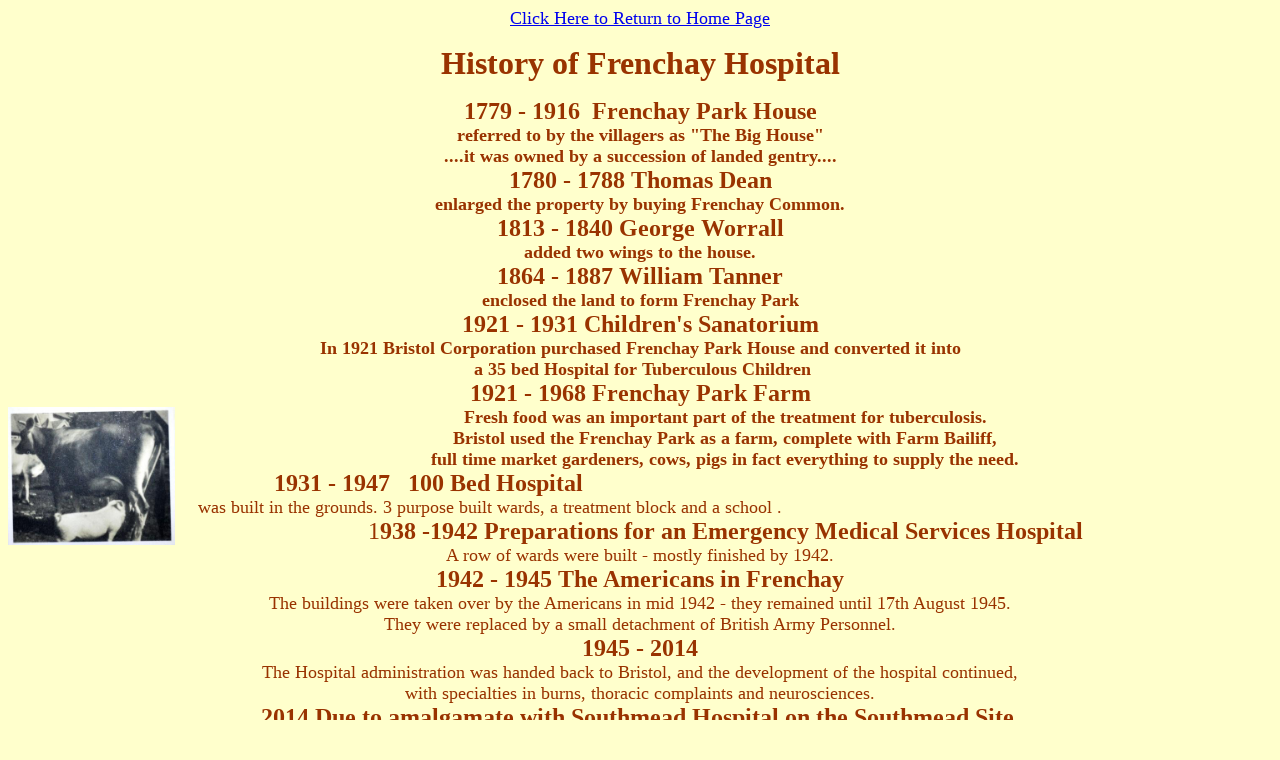

--- FILE ---
content_type: text/html
request_url: http://frenchaymuseumarchives.co.uk/Museum%20Page09%20History%20of%20Frenchay%20Hospital.htm
body_size: 1617
content:
<html>

<head>
<meta http-equiv="Content-Language" content="en-gb">
<meta http-equiv="Content-Type" content="text/html; charset=windows-1252">
<title>Click Here to Return to Home Pag</title>
</head>

<body bgcolor="#FFFFCC" text="#993300">

<p align="center"><font face="Arial Unicode MS" size="4">
<a href="MuseumPage01.htm">Click Here to Return to Home Page</a></font></p>
<p align="center"><b><font face="Arial Unicode MS" size="6">History of Frenchay 
Hospital</font></b></p>
<p align="center" style="margin-top: 0; margin-bottom: 0"><b>
<font face="Arial Unicode MS" size="5">1779 - 1916&nbsp; Frenchay Park House</font></b></p>
<p align="center" style="margin-top: 0; margin-bottom: 0"><b>
<font face="Arial Unicode MS" size="4">referred to by the villagers as &quot;The Big 
House&quot;</font></b></p>
<p align="center" style="margin-top: 0; margin-bottom: 0"><b>
<font face="Arial Unicode MS" size="4">....it was owned by a succession of landed gentry....</font></b></p>
<p align="center" style="margin-top: 0; margin-bottom: 0"><b>
<font face="Arial Unicode MS" size="5">1780 - 1788 Thomas Dean</font></b></p>
<p align="center" style="margin-top: 0; margin-bottom: 0"><b>
<font face="Arial Unicode MS" size="4">enlarged the property by buying Frenchay 
Common.</font></b></p>
<p align="center" style="margin-top: 0; margin-bottom: 0"><b>
<font face="Arial Unicode MS" size="5">1813 - 1840 George Worrall </font></b>
</p>
<p align="center" style="margin-top: 0; margin-bottom: 0"><b>
<font face="Arial Unicode MS" size="4">added two wings to the house.</font></b></p>
<p align="center" style="margin-top: 0; margin-bottom: 0"><b>
<font face="Arial Unicode MS" size="5">1864 - 1887 William Tanner</font></b></p>
<p align="center" style="margin-top: 0; margin-bottom: 0"><b>
<font face="Arial Unicode MS" size="4">enclosed the land to form Frenchay Park</font></b></p>
<p align="center" style="margin-top: 0; margin-bottom: 0"><b>
<font face="Arial Unicode MS" size="5">1921 - 1931 Children's Sanatorium</font></b></p>
<p align="center" style="margin-top: 0; margin-bottom: 0"><b>
<font face="Arial Unicode MS" size="4">In 1921 Bristol Corporation purchased 
Frenchay Park House and converted it into</font></b></p>
<p align="center" style="margin-top: 0; margin-bottom: 0"><b>
<font face="Arial Unicode MS" size="4">&nbsp;a 35 bed Hospital for Tuberculous 
Children</font></b></p>
<p align="center" style="margin-top: 0; margin-bottom: 0"><b>
<font face="Arial Unicode MS" size="5">1921 - 1968 Frenchay Park Farm</font></b></p>
<p align="center" style="margin-top: 0; margin-bottom: 0">
<img border="0" src="Museum-Images/Hospital%20Farm.jpg" width="167" height="138" align="left"><b><font face="Arial Unicode MS" size="4">Fresh 
food was an important part of the treatment for tuberculosis. </font></b></p>
<p align="center" style="margin-top: 0; margin-bottom: 0">
<b><font face="Arial Unicode MS" size="4">Bristol used the Frenchay Park as a farm, complete with Farm Bailiff, </font></b></p>
<p align="center" style="margin-top: 0; margin-bottom: 0">
<b><font face="Arial Unicode MS" size="4">full time market gardeners, 
cows, pigs in fact everything to supply the need.</font></b></p>
<p align="left" style="margin-top: 0; margin-bottom: 0"><b>
<font face="Arial Unicode MS" size="5">&nbsp;&nbsp;&nbsp;&nbsp;&nbsp;&nbsp;&nbsp;&nbsp;&nbsp;&nbsp;&nbsp;&nbsp;&nbsp;&nbsp;&nbsp; 1931 - 1947&nbsp;&nbsp; 100 Bed Hospital
</font></b></p>
<p align="left" style="margin-top: 0; margin-bottom: 0">
<font face="Arial Unicode MS" size="4">&nbsp;&nbsp;&nbsp; was built in the 
grounds. 3 purpose built wards, a treatment block and a school .</font></p>
<p align="center" style="margin-top: 0; margin-bottom: 0">
<font face="Arial Unicode MS" size="5">1<b>938 -1942 Preparations for an 
Emergency Medical Services Hospital</b></font></p>
<p align="center" style="margin-top: 0; margin-bottom: 0">
<font face="Arial Unicode MS" size="4">A row of wards were built - mostly 
finished by 1942.</font></p>
<p align="center" style="margin-top: 0; margin-bottom: 0"><b>
<font face="Arial Unicode MS" size="5">1942 - 1945 The Americans in Frenchay</font></b></p>
<p align="center" style="margin-top: 0; margin-bottom: 0">
<font face="Arial Unicode MS" size="4">The buildings were taken over by the 
Americans in mid 1942 - they remained until 17th August 1945. </font></p>
<p align="center" style="margin-top: 0; margin-bottom: 0">
<font face="Arial Unicode MS" size="4">They were replaced 
by a small detachment of British Army Personnel.</font></p>
<p align="center" style="margin-top: 0; margin-bottom: 0"><b>
<font face="Arial Unicode MS" size="5">1945 - 2014</font></b></p>
<p align="center" style="margin-top: 0; margin-bottom: 0">
<font face="Arial Unicode MS" size="4">The Hospital administration was handed 
back to Bristol, and the development of the hospital continued, </font></p>
<p align="center" style="margin-top: 0; margin-bottom: 0">
<font face="Arial Unicode MS" size="4">with specialties in burns, thoracic 
complaints and neurosciences.</font></p>
<p align="center" style="margin-top: 0; margin-bottom: 0"><b>
<font face="Arial Unicode MS" size="5">2014 Due to amalgamate with Southmead 
Hospital on the Southmead Site.</font></b></p>

<p align="center" style="margin-top: 0; margin-bottom: 0"><b>
<font face="Arial Unicode MS" size="5">May 2014 Patients and the majority of 
services were transferred from </font></b></p>
<p align="center" style="margin-top: 0; margin-bottom: 0"><b>
<font face="Arial Unicode MS" size="5">Frenchay to the Southmead Site</font></b></p>
<p class="MsoNormal" align="center" style="margin-left: 10px; margin-top: 0; margin-bottom: 0">
<font face="Arial Unicode MS" size="4" color="#663300">&nbsp;</font><font face="Arial Unicode MS" size="5"><b>Frenchay Park House</b> 
will be sold for private ownership, and once more become a family residence.</font></p>
<p class="MsoNormal" align="left" style="margin-left: 10px; margin-top: 0; margin-bottom: 0">&nbsp;</p>
<p align="center" style="margin-top: 0; margin-bottom: 0">&nbsp;</p>
<p align="center" style="margin-top: 0; margin-bottom: 0"><b>
<font face="Arial Unicode MS" size="5">2016 Frenchay Hospital has been 
demolished in preparation for housing development.</font></b></p>
<p align="center" style="margin-top: 0; margin-bottom: 0"><b>
<font face="Arial Unicode MS" size="5">All that remains is the water tower, The 
Burden Institute and BIRU, head injury rehabilitation unit. BIRU has been 
expanded.</font></b></p>
<p align="center" style="margin-top: 0; margin-bottom: 0">&nbsp;</p>

<p class="MsoNormal" align="left" style="margin-left: 10px; margin-top: 0; margin-bottom: 0">
<font face="Arial Unicode MS" size="4" color="#663300">&nbsp;</font></p>
<p class="MsoNormal" align="left" style="margin-left: 10px; margin-top: 0; margin-bottom: 0">
<font face="Arial Unicode MS" size="5"><b>November 2016</b> the site is sold to 
Redrow Homes for development.</font></p>

</body>

</html>
